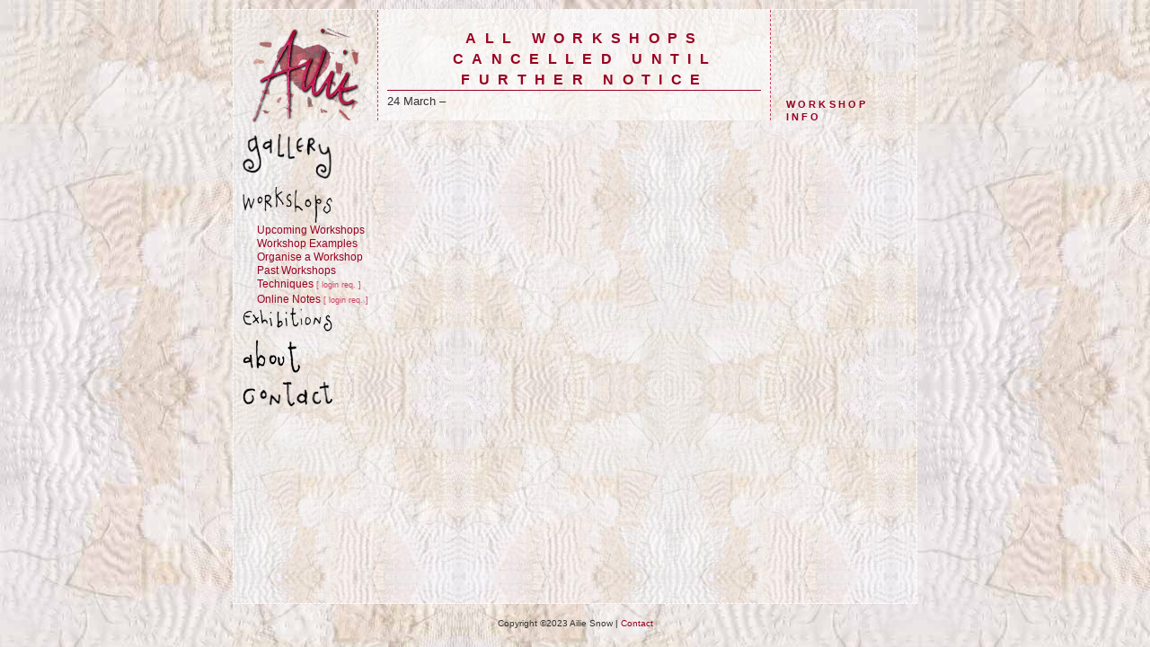

--- FILE ---
content_type: text/html
request_url: https://ailiesnow.com/Class/598/All%20workshops%20cancelled%20until%20further%20notice
body_size: 1174
content:
<!DOCTYPE HTML PUBLIC "-//W3C//DTD HTML 4.01 Transitional//EN">
<html lang="EN">
	<head>
		<title>
			All workshops cancelled until further notice &#187; Ailie
		</title>

		<script type="text/javascript">
		<!--

			var section = "workshops"

			function main()
			{
				if ( section )
					show(section)
			}

		//-->
		</script>

<!-- begin ssi/default_header.shtml -->

	    <link href="/xmedia/css/default.css" rel="stylesheet" type="text/css">
		<script type='text/javascript' src='/xmedia/js/default.js'></script>
		<script type='text/javascript' src='/xmedia/js/browserdetect_lite.js'></script>
		
	</head>
	<body background="/xmedia/background.jpg" onload='main()'>
	
		<div id="container">
			<div class="c1">
				<div id="head">
					<a href='/'><img alt='heart' border=0 src='/xmedia/heart_sm.png' width=120 height=105 /></a>
				</div>
				
<!-- begin /xmedia/ssi/menu.html -->
						
				<div id="menu">
					<ul>
						<li>
							<a href="javascript:show('works')">
								<img alt='gallery' src='/xmedia/gallery.png' width=100 height=50 />
							</a>
							<div id='z_works'>
							<ol>
								<li>
									<a href='/works/'>recent</a>
								</li>
								<li>
									<a href='/works/cloth.shtml'>cloth + stitch</a>
								</li>
								<li>
									<a href='/works/books.shtml'>handmade books</a>
								</li>
								<li>
									<a href='/works/journal.shtml'>journal pages</a>
								</li>
								<li>
									<a href='/works/postcards.shtml'>postcards</a>
								</li>
							</ol>
							</div>
						</li>

						<li>
							<a href="javascript:show('workshops')">
								<img alt='workshops' src='/xmedia/workshops.png' width=100 height=40 />
							</a>
							<div id='z_workshops'>
							<ol>
								<li>
									<a href='/workshops/upcoming.shtml'>Upcoming Workshops</a>
								</li>
								<li>
									<a href='/workshops/'>Workshop Examples</a>
								</li>
								<li>
									<a href='/workshops/organise.shtml'>Organise a Workshop</a>
								</li>
								<li>
									<a href='/workshops/past.shtml'>Past Workshops</a>
								</li>
								<li>
									<a href='/techniques/'>Techniques</a>
									<span class='small'>[ login req. ]</span>
								</li>
								<li>
									<a href='/notes/'>Online Notes</a>
									<span class='small'>[ login req. ]</span>
								</li>
							</ol>
							</div>
						</li>

						<li>
							<a href="javascript:show('exhibitions')">
								<img alt='exhibitions' src='/xmedia/exhibitions.png' width=100 height=27 />
							</a>
							<div id='z_exhibitions'>
							<ol>
								<li>
									<a href="/exhibitions/">Upcoming</a>
								</li>
								<li>
									<a href="/exhibitions/past.shtml">Past Exhibitions</a>
								</li>
							</ol>
							</div>
						</li>
						
						
						<li>
							<a href="javascript:show('about')">
								<img alt='about' src='/xmedia/about.png' width=65 height=37 />
							</a>
							<div id='z_about'>
							<ol>
								<li>
									<a href='/news/'>News</a>
								</li>
								<li>
									<a href='/xfiles/ailiesnow_biography.pdf'>Biography</a>
								</li>
								<li>
									<a href='/publications/'>Publications</a>
								</li>
								<li>
									<a href='/links/'>Links</a>
								</li>
							</ol>					
							</div>
						</li>
						<li>
					<a href="/contact.shtml">
								<img alt='contact' src='/xmedia/contact.png' width=100 height=29 />
					</a>
						</li>
					</ul>
				</div>
				
<!-- end /xmedia/ssi/menu.html -->


			</div>

<!-- end ssi/default_header.shtml -->


			<div class="c2">
				<h3>
					All workshops cancelled until further notice
				</h3>
				<div class='info'>
					<div class='subtitle'>
						
					</div>
					24 March &#150; 
					
				</div>

								


								


								


			</div>
			
			
			<div class="c3">



					<h5>
						Workshop Info
					</h5>
					



					<br />







			</div>

<!-- begin ssi/default_footer.shtml -->

		</div>
		<div id="footer">
			Copyright &copy;2023 Ailie Snow
			|
			<a href='/contact.shtml'>Contact</a>
		</div>
	</body>
</html>

<!-- end ssi/default_footer.shtml -->


--- FILE ---
content_type: text/css
request_url: https://ailiesnow.com/xmedia/css/default.css
body_size: 1790
content:
			img {
			   behavior: url("/xmedia/js/pngbehavior.htc");
			}

			a img {
				cursor : pointer;
				border : 0px;
			}
			
			body, html
			{
				background-image : url(/xmedia/background.jpg);
				margin : 0px;
				padding : 0px;
				height : 100%
/*				font-family : times new roman, serif;	*/
				font-family : arial, helvetica, sans-serif;
				line-height : 1.8em;
				font-size : 13px;
				color : #333333;
				text-align: center;
			}
			
			td
			{
				font-family : arial, helvetica, sans-serif;
				line-height : 1.8em;
				font-size : 13px;
				color : #333333;
			}

			a
			{
				color : #990022;
				text-decoration : none;
			}

			.menufront a
			{
				font-family : Copperplate;
				font-size : 2em;
				color : black;
			}

			.menufront a:hover
			{
				color : #990022;
			}
			
			#menuleft
			{
				width : 140px;
				padding-right : 60px;
				margin-top : 140px;
				float : left;
				text-align : left;
				line-height : 4em;
			}
			#menuright
			{
				width : 140px;
				padding-left : 60px;
				margin-top : 140px;
				float : right;
				text-align : right;
				line-height : 4em;
			}
			
			#container
			{
				position : relative;
				border : 1px dashed white;
				display : table;
				font-family : arial, helvetica, sans-serif;
				background-image : url(/xmedia/background_mid.jpg);
				
/*
				filter:progid:DXImageTransform.Microsoft.AlphaImageLoader(src='/xmedia/alpha_white_25.png',sizingMethod='scale');
*/
				width : 760px;
				height : 92%;
				padding : 0px;
				margin : 10px;
				margin-left : auto;
				margin-right : auto;
				text-align : left;
			}

		//	hide from ie 	
			html>body #container
			{
				width : auto ! important;
			}			
			
		//	hide from ie 	
		
			html>body #container, html>body .c2
			{
				background-image : url(/xmedia/alpha_white_50.png);
			}
			
			#head
			{
				position : relative;
				font-size : 3em;
				color : #990022;
				text-align : center;
			}
			
			#head a
			{
				color : #990022;
				text-decoration : none;
			}
			
			h3
			{
				display : block;
				font-size : 1.2em;
				color : #990022;				
				letter-spacing : 0.6em;
				text-transform : uppercase;
				font-weight : bold;
				padding-left : 24px;
				margin-top : 0px;
				margin-bottom : 0px;
				text-align : center;
/*				border-top : double 3px #990022; */
				border-bottom : solid 1px #990022;
			}
			h4
			{
				font-size : 1.0em;
				color : #cc4466;				
				letter-spacing : 0.3em;
				text-transform : uppercase;
				font-weight : bold;
				padding-left : 24px;
				margin-bottom : 0px;
/*				border-top : dashed 1px #cc6677; */
			}

			h5
			{
				font-size : 0.9em;
				color : #990022;				
				letter-spacing : 0.3em;
				text-transform : uppercase;
				font-weight : bold;
				margin-bottom : 0px;
/*				border-top : dashed 1px #cc6677; */
			}

			.onecolumn
			{
				float : left;
				background-image : url(/xmedia/background_hi.jpg);
/*	stops ie from clicking anything
				filter:progid:DXImageTransform.Microsoft.AlphaImageLoader(src='/xmedia/alpha_white_25.png',sizingMethod='scale');
*/
/*				width : 416px;
				height : 100%;	*/
				padding : 10px;
				padding-top : 20px;
				text-align : left;
			}

			.c1
			{
				margin-left : 5px;
				margin-right : 5px;
				margin-top : 20px;
				margin-bottom : 20px;
				float : left;
				width : 150px;
/*				height : 100%;	*/
			}

			.c2
			{
				float : left;
				border-left : 1px dashed #cc4466;
				border-right : 1px dashed #cc4466;
				background-image : url(/xmedia/background_hi.jpg);
/*	stops ie from clicking anything
				filter:progid:DXImageTransform.Microsoft.AlphaImageLoader(src='/xmedia/alpha_white_25.png',sizingMethod='scale');
*/
				width : 416px;
/*				height : 100%;	*/
				padding : 10px;
				padding-top : 20px;
				text-align : left;
			}

			.c3
			{
				margin-right : 10px;
				margin-left : 15px;
				margin-top : 80px;
				margin-bottom : 20px;
				float : right;
				width : 135px;
/*				height : 100%;	*/
				font-size : 0.9em;
				line-height : 1.2em;
				text-align : left;
/*				font-family : times new roman, serif; */
			}
			
			.c3 .gallery
			{
				font-size : 0.9em;
				line-height : 0.9em;
			}
			
			.sold
			{
				font-size : 0.9em;
				color : #990022;				
				letter-spacing : 0.3em;
				text-transform : uppercase;
				font-weight : bold;
				margin-bottom : 0px;
			}
			
			.name
			{
				text-transform : uppercase;
				font-size : 0.8em;
				font-style : italic;
				color : #990022;
				margin-top : 20px;
			}
			.value
			{
				font-style : none;
				color : #444444;
			}
			
			p
			{
				font-size : 0.9em;
				text-indent : -20px;
				padding-left : 24px;
			}
			
			.c3 img
			{
				width : 120px;
				background-color : beige;
				border : dashed 1px #cc4466;
				padding : 2px;
			}
			
			#menu
			{
				text-align : left;
				letter-spacing : 0.2em;
				font-size : 1em;
				color : #990022;
				line-height : 2em;
				font-weight : bold;
				text-transform : uppercase;
				padding-left : 5px;
			}
			
			#menu ul
			{
				padding-left : 0px;
				margin-left : 0px;
			}
			#menu li
			{
				list-style : none;
				width : 129px;
				padding-left : 0px;
				margin-left : 0px;
			}
			#menu a
			{
				color : #990022;
				width : 100%;
				text-decoration : none;
			}
			#menu a:hover
			{
				color : black;
			}
			
			#menu ol
			{
				font-size : 0.9em;
				font-weight : normal;
				letter-spacing : 0em;
				padding-left : 5px;
				text-transform : none;
				line-height : 1.3em;
				padding-left : 0px;
				margin-left : 16px;
			}
			#menu ol .small
			{
				color : #cc4466;
				font-weight : normal;
				padding-left : 0px;
				margin-left : 0px;
			}
			

			#footer
			{
				font-size : 0.8em;
				font-family : arial, helvetica, sans-serif;
				text-align : center;
			}
			
			input
			{
				border : 1px #666666 solid;
-moz-border-radius : 4px;
				background-color : #f9f9f9;
				width : 200px;
				height : 18px;
				border-top : 1px solid #999;
				border-left : 1px solid #999;
				border-right : 1px solid #ccc;
				border-bottom : 1px solid #ccc;
				font-size : 0.9em;
				color : #666666;
/*				font-family : times new roman, serif; */
				font-style : italic;
				padding-left  : 0.2em;
			}
			
			.checkbox
			{
				width : 14px;
				height : 14px;
				border : none;
			}
			input[type='checkbox']
			{
				width : 14px;
				height : 14px;
				border-top : 1px solid #999;
				border-left : 1px solid #999;
				border-right : 1px solid #ccc;
				border-bottom : 1px solid #ccc;
			}
			
			.radio
			{
				width : 14px ! important;
				height : 14px;
				border : none;
			}
			
			input[type='radio']
			{
				width : 14px;
				height : 14px;
				border : none;
			}
			
			.submit
			{
				border-top : 3px double #ccc;
				border-left : 3px double #ccc;
				border-right : 3px double #999;
				border-bottom : 3px double #999;
				background-color : #eee;
				height : 25px;
				font-weight : bold;
				color : #666;
/*				font-family : times new roman, serif;*/
			}
			input[type='submit']
			{
				border-top : 3px double #ccc;
				border-left : 3px double #ccc;
				border-right : 3px double #999;
				border-bottom : 3px double #999;
				background-color : #eee;
				height : 25px;
				font-weight : bold;
				color : #666;
				font-family : times new roman, serif;
			}
			
			textarea
			{
				border : 1px #666666 solid;	
				-moz-border-radius : 4px;
				background-color : #f9f9f9;
				width : 410px;
				height : 200px;
				border-top : 1px solid #999999;
				border-left : 1px solid #999999;
				border-right : 1px solid #cccccc;
				border-bottom : 1px solid #cccccc;
			}
			
			.section
			{
				margin-top : 27px;
				margin-bottom : 1em;
				text-align : left;
			}
			
			.small
			{
				font-size : 0.8em;
			}

			.smaller
			{
				font-size : 0.8em;
			}
			
			.subtitle
			{
				font-style : italic;
				font-size : 1em;
				text-align : right;
				color : #990022;				
				letter-spacing : 0.4em;
				
			}
			
			.year
			{
				font-style : italic;
				font-weight : normal;
				font-size : 0.8em;
				text-align : right;
				color : #990022;				
			}
			
			.search
			{
				display : table;
				width : 420px;
				margin-left : 0px;
				padding-left : 0px;
			}

			.search .text
			{
				float : left;
				width : 260px;
			}
			
			.search .gallery
			{
				float : left;
				margin-left : 10px;
				line-height : 1em;
/*				border : blue solid 1px;	*/
			}
			
			.search .gallery img
			{
				width : 120px;
				background-color : beige;
				border : dashed 1px #cc4466;
				padding : 2px;
				margin-bottom : 0px;
			}
			
			
			.searchtitle
			{
				font-weight : bold;
			}
			
			.date
			{
				font-weight : normal;
				font-size : 0.9em;
				font-style : italic;
			}
			
			.venue
			{
				font-style : italic;
			}
			
			.country
			{
				text-transform : uppercase;
				font-size : 0.8em;
			}
			
hr {
	width : 75%;
	margin: 0;
	padding: 0;
	border-top: none;
	border-left: none;
	border-right: none;
/*	border-bottom: 1px dotted #A5AEC5;	*/
	border-bottom: 1px dashed gray;
}


--- FILE ---
content_type: application/javascript
request_url: https://ailiesnow.com/xmedia/js/default.js
body_size: 6166
content:
//	default javascript methods  april 2005
//	copyright mr.snow@laudanum.net

			function show (id)
			{	
				nodes = document.getElementsByTagName('div')
				for ( i = 0; i < nodes.length; i++ )
				{
					if ( nodes[i].id.indexOf('z_') == 0 )
					{
						if ( nodes[i].id == ('z_'+id) )
						{
							if ( nodes[i].style.display == 'none' )						
								nodes[i].style.display = 'block'
						//	else
						//		nodes[i].style.display = 'none'
						}
						else
							nodes[i].style.display = 'none'
					}
				}
			}


			function adv(obj, incr)
			{
				obj = eval(obj)
				
				obj.count = obj.count + incr
				if ( obj.count >= obj.images.length ) obj.count = 0
				if ( obj.count < 0 ) obj.count = obj.images.length - 1

				go(obj, obj.count)
			}
			
			
			function go (obj, count)
			{
				obj = eval(obj)
				if (count || count == 0)
					obj.count = count

				if ( obj.images[obj.count].idx )
					show(obj.images[obj.count].idx)

//	set the image				
				var colour

				if ( obj.images[obj.count].colour )
					colour = obj.images[obj.count].colour
				if( !colour || colour == 'undefined' )
					colour = obj.colour

				document.getElementById(obj.image_element).style.background = 'url(' + obj.images[obj.count].src + ') no-repeat center ' + colour;

//	set the counter
				node = document.getElementById(obj.count_element)
				text = " " + (obj.count + 1) + " of " + obj.images.length + " "
				if (node.firstChild)
					node.firstChild.nodeValue = text
				else
					node.innerHTML = text

//	set the text
				node = document.getElementById(obj.info_element)
				text = obj.images[obj.count].caption
				if ( obj.images[obj.count].attribution )
					text += " \\ " + obj.images[obj.count].attribution
				if (node.firstChild)
					node.firstChild.nodeValue = text
				else
					node.innerHTML = text
			}


			function test(that) {
				alert(that.text)
				alert(that.className)
			}


			portraits_ready = false
			default_title = " // Ailie"
			var win = null

			function openWindow(Url, width, height, scrolling, title, status, location) {
//					alert(title)
					
				content = ''
			//	if(scrolling == '' || scrolling) scrolling = 'yes'
				if(!scrolling) scrolling = 'no'
				else	scrolling = 'yes'

				if((Url.indexOf(".jpg") == Url.length-4) || (Url.indexOf(".gif") > 0)) {			//	its not html
					content = "<html><head><title>"
					content += title + default_title
					content += "</title>"
//	alert(content)
					if(!browser.isIE)
						content += "<script>modw =(parseInt(self.outerWidth) - parseInt(self.innerWidth)); modh =(parseInt(self.outerHeight) - parseInt(self.innerHeight)); function resize(that) { mw = parseInt(that.width) + modw; mh = parseInt(that.height) + modh; window.status = mw + ', ' + mh; window.resizeTo(mw,mh); }</script>"
					else
						content += "<script>function resize(that) { window.resizeTo(" + width + "," + height + ");  modw=" + width + "-(document.body.clientWidth-that.width); modh=" + height + "-(document.body.clientHeight-that.height); window.resizeTo(modw,modh) }</script>"

					content += "</head><body bgcolor=white marginwidth=0 marginheight=0 leftmargin=0 rightmargin=0 topmargin=0 bottommargin=0>"
					content += "<img onLoad='window.resize(this);window.focus()' src=" + Url + ">"
			//		content += "<img onLoad='resizeImageWindow(this)' src=" + Url + " width=" + width + " height=" + height + ">"
					content += "</body></html>"
					scrolling = "no"
					Url = ""
				}
				
				else
				{
					if (Url.indexOf("<html>") > -1 )
					{
						content = Url
						Url = ""
					}
				}

				var x = 0
				var y = 0
				var margin = 50

				if (location)
				{
					if (location.indexOf('lower') > -1)
					{
						y = screen.availHeight - height - margin
					}
					if (location.indexOf('right') > -1)
					{
						x = screen.availWidth - width - margin
					}
//					win.moveTo(x,y)
				}

				if(!win || win.closed) {
					eval ("win = open('" + Url + "', 'win', 'left=" + x + ", top=" + y + ", width=" + width + ",height=" + height + ", toolbar=no,resizable=yes,location=no,menubar=no,scrollbars=" + scrolling + ",titlebar=no,status=" + status + "')")
					win.moveTo(x,y)
				}

				
				win.resizeTo(width,height)

				if(content != "") {
					win.document.open()
					win.document.writeln(content)
					win.document.close()
//					alert(content)
				}
				if (win.document.title && title && !content)
				{
//					alert(title)
					win.document.title = title
				}	
				win.focus()

				win_w = width
				win_h = height

			}


			function openLink(url) {
				linkWindow = open(url,'linWindow', 'width=760, height=420, toolbar=yes,status=yes,resizable=yes,location=yes,menubar=yes,scrollbars=yes,titlebar=yes')
				linkWindow.focus()
			}
			
			

			function get_person(which) {
				obj = which.split('_')
			//	alert(obj[1])
				return "person_" + obj[1]
			}


			function getPerson(which) {
				obj = which.split('_')
				return obj[1] - 1
			}


			function switch_person(type, which, that) {
				switchArea(type, which, that)
				switch_portrait(which)
			}


			function switchPerson(type, which, that) {		//	v0.2
				if (window.scrollTo)
				{
					window.scrollTo(0,0)
				}
				else if (window.scroll)
				{
					window.scroll(0,0)
				}
				switchPlaceholder(which, 'large')
				switchArea(type, which, that)
			}


			function switchPlaceholder(which, size) {			//	v0.2
				if (people_ready) {
					//	added people_target, as it is defined *before* the holder is loaded
					people_target = document.images['placeholder']
					i = getPerson(which)
					if (!people[i])
						return
					people_target.src = people[i][size].src
					
					//	causes page reflowing on mouse over
					if(!browser.isMac && !browser.isIE)
						people_target.alt = people[i].large.alt
					window.status = people[i].large.alt
				}
			}


			function switchPortrait(which) {				//	v0.2
			//	switch_info(which)
				switchPlaceholder(which, 'thumb')
			}


			function switch_placeholder(which) {
				if (portraits_ready) {
					document.images.placeholder.src = eval(get_person(which) + '.image.src')
			//	causes page reflowing on mouse over
					if(!browser.isMac && !browser.isIE)
						document.images.placeholder.alt = eval(get_person(which) + '.name')
					window.status = eval(get_person(which) + '.name')

				}
			}


			function switch_portrait(which) {
				switch_info(which)
				switch_placeholder(which)
			}


			//	alert(document.getElementById(which).innerHTML)
			//	alert(node.nodeName)	//	returns DIV
			//	alert(node.children)	//	returns HTML collection
			//	alert (list[i].innerHTML)
			//	alert (list[i].nodeValue)


			function switch_info(which) {
				node = document.getElementById(which)
				if(node.hasChildNodes()) {
					if (node.children)
						list = node.children
					if (node.childNodes)
						list = node.childNodes		//	mozilla

					for ( i = 0 ; i < list.length; i ++ ) {
//						if((list[i].id == "headline") || (list[i].getAttribute("id") == "headline")) {
						if(list[i].id == "headline") {
							if (list[i].innerText)
								window.status = (list[i].innerText)
							break
						}
					}
				}
				return true
			}


			function switchArea(type, which, that) {

				list = document.getElementsByTagName("*");
				for ( i = 0; i < list.length; i++ ) {
					if(list[i].id.indexOf(type) > -1) {
						if((list[i].id == which) || (which == true))
							show(list[i].id, true)
						else
							show(list[i].id, false)
					}
				}

			//	set the style for the active submenu
				if(that) {
					setActiveLink(that)
				} else {
					if(!which) {
					//	do nothing
					} else {
						if(which == true) return //	fixes weird page load bug
						
					//	use the number from 'content_xx' to identify the correct menu item
						target = parseInt(which.substring(which.indexOf('_')+1,which.length))
						count = 0
						for ( i = 0; i < document.links.length; i++ ) {
							if(document.links[i].className == "submenu") {
								count++
								if (count == target) {
									switchStyle(document.links[i], "submenuactive")
									active_submenu = document.links[i]
									break
								}
							}
						}
					}
				}
			}


			function switchShop(type, which, that) {
				switchArea(type, which, that)
				switchPlaceholder(which, 'mid')
				
				gallery_current = getPerson(which)
				if (people[gallery_current])			
	 				setContent('gallery_caption', people[gallery_current].caption)
			}

			function switchShopOver(which, that) {
				switchPlaceholder(which, 'thumb')			
				setContent('gallery_caption', '')
				gallery_current = getPerson(which)
			}
			
			
			function hide_all() {
				switchArea('content',false)
			}


			function show_all() {
				switchArea('content',true)
			}


			function switchStyle(that, style) {
	//			alert(that.className)
				if(that.className)
					that.className = style
			}
			
			
			function setStyle(id, style) {
				switchStyle(document.getElementById(id), style)
			}


			var active_submenu

			function setActiveLink(that) {
				switchStyle(that, "submenuactive")
				if (active_submenu)
					switchStyle(active_submenu, "submenu")
				active_submenu = that

			/*	for ( i = 0; i < document.links.length; i++ ) {
					if ( that == document.links[i] ) {
						window.status = that.text
						switchStyle(that, "submenuactive")
					} else {
						if(that.className.indexOf("submenu") > -1) {
							switchStyle(document.links[i], "submenu")
						}
					}
				}
			*/
			}


			function printable() {
					show_all()
					switchArea('body',false)
			}


			function generate_people() {
				if(people) {

					for ( i = 0; i < people.length; i++ ) {
						n = i+1
						obj = eval('person_' + n + ' = new Object()')

					//	person[i] = new Object()
						obj.name = people[i]
						obj.image = new Image()
						filename = people[i].toLowerCase().split(' ').join('_')
					//	limit the total filename length to 31 ( 27.jpg )
						if(filename.length > 27) {
							filename = filename.substring(0,27)
						}
						obj.image.src = portrait_path + filename + '.jpg'
					}
					portraits_ready = true
				}
			}



				function generatePeople(caption, file_thumb, file_large) {
					obj = new Object()

					obj.thumb = new Image()
					obj.thumb.src = people_path + file_thumb
					obj.thumb.alt = caption

					obj.large = new Image()
					obj.large.src = people_path + file_large
					obj.large.alt = caption

					obj.caption = caption

					return obj
				}


				function generateGallery(caption, file_thumb, file_large, text) {
					obj = new Object()

					obj.thumb = new Image()
					obj.thumb.src = gallery_path + file_thumb
					obj.thumb.alt = caption

//					obj.large = new Image()
//	by creating an object rather than an image, large images are not preloaded
					obj.large = new Object()
					obj.large.src = gallery_path + file_large
					obj.large.alt = caption

					obj.caption = caption
					obj.text = text

					return obj
				}


				function generateShopGallery(caption, file_thumb, file_mid, file_large) {
					obj = new Object()

					obj.thumb = new Image()
					obj.thumb.src = gallery_path + file_thumb
					obj.thumb.alt = caption

					obj.mid = new Image()
					obj.mid.src = gallery_path + file_mid
					obj.mid.alt = caption

//					obj.large = new Image()
//	by creating an object rather than an image, large images are not preloaded
					obj.large = new Object()
					obj.large.src = gallery_path + file_large
					obj.large.alt = caption

					obj.caption = caption

					return obj
				}


				function generateDownloads ()
				{
					node = document.getElementById('downloads')
					
					for ( i = 0; i < gallery.length; i++ )
					{
						li = document.createElement('li')
						text = document.createTextNode(gallery[i].text)
						link = document.createElement('a')
						link.setAttribute('href', gallery[i].large.src)
						link.setAttribute('onMouseOver', 'previewGallery(' + i + ')')
						link.appendChild(text)
						li.appendChild(link)
						node.insertBefore(li, node.lastChild)
					}
				}


				function generateSubMenu (id, content, imageID)
				{
					node = document.getElementById('submenu')
					content = convertEntitiesToUnicode(content)
					
					li = document.createElement('li')
					text = document.createTextNode(content)
					link = document.createElement('a')
					if ( imageID > -1 )
						link.setAttribute('href', 'javascript:go("gallery", '+imageID+')')
					else
						link.setAttribute('href', 'javascript:show('+id+')')
				//	link.setAttribute('onMouseOver', 'previewGallery(' + i + ')')
					link.appendChild(text)
					li.appendChild(link)
					node.insertBefore(li, node.lastChild)

				}


				function jogGallery(direction) {
					if ( !gallery )
						return
					if ( !gallery_target)
						return
					if ( gallery.length < 1 )
						return
						
					gallery_current += direction
					if (gallery_current < 0 ) gallery_current += gallery.length
					if (gallery_current >= gallery.length ) gallery_current = 0

					eval(gallery_target + ".src = gallery[gallery_current].thumb.src")
					eval(gallery_target + ".alt = gallery[gallery_current].thumb.alt")
					setContent('gallery_caption',gallery[gallery_current].caption.toUpperCase())
				}


				function previewGallery(gallery_current) {
					eval(gallery_target + ".src = gallery[gallery_current].thumb.src")
					eval(gallery_target + ".alt = gallery[gallery_current].thumb.alt")
					window.status = gallery[gallery_current].thumb.alt

					if ( document.getElementById('gallery_caption'))
					{
						setContent('gallery_caption',gallery[gallery_current].caption.toUpperCase())
					}
				}
				
				
				find = new Array()
				replace = new Array()

				find[0] = "<br>"
				replace[0] = " "
				find[1] = "&amp;"
				replace[1] = "&"


				function enlargeGallery() {
					caption = gallery[gallery_current].caption
					for ( i = 0; i < find.length; i++ )
					{
	//		internet explorer on a mac doesnt like 'm' in regex
	//					myregexp = new RegExp(find[i], "igm")
						myregexp = new RegExp(find[i], "ig")
						caption = caption.replace(myregexp, replace[i])
					} 					
					openWindow(gallery[gallery_current].large.src, 468, 546, false, caption)
				}


				function enlargeShop() {
					caption = gallery[gallery_current].caption
					for ( i = 0; i < find.length; i++ )
					{
						myregexp = new RegExp(find[i], "ig")
						caption = caption.replace(myregexp, replace[i])
					} 					
					openWindow(people[gallery_current].large.src, 468, 546, false, caption)
				}


				ph = 660
				pw = 468
				pha = 514	//	78%
				pwa = 364
				pm = 32
				phm = ph+pm
								
//	the margin in safari & msie5mac is too small
//	+22 safari
//	+16 msie5mac
				
				if ( screen.availHeight )
				{
					if ( screen.availHeight < ph )
					{
						ph = pha
						pw = pwa
					}
				}
				

				function enlargePoster(file, caption, date) {
					if (browser.isIE && browser.isMac)
						phm = ph + pm + 16
						
					if (browser.isIE && browser.isWin)
						phm = ph + pm + 32
						
					if ( browser.isSafari )
						phm = ph + pm + 22
					
					for ( i = 0; i < find.length; i++ )
					{
						myregexp = new RegExp(find[i], "ig")
						caption = caption.replace(myregexp, replace[i])
					}
					
					content = "<html><head><title>"
					content += date + " " + caption
//					content += "</title><link href='/xmedia/css/default.css' rel='stylesheet' type='text/css'></head>"
					content += "</title><style>td {	font-family : helvetica, arial, sans-serif; font-size : 11px; line-height: 16px; color : #656565 }</style></head>"
					content += "<body topmargin=0 bottommargin=0 rightmargin=0 leftmargin=0 marginwidth=0 marginheight=0>"
					content += "<table border=0 cellspacing=0 cellpadding=0 height=" + (ph+pm) + "><tr height=" + ph + "><td valign='top' height=" + ph + ">"
					content += "<img alt='"
					content += date + " " + caption
					content += "' border=0 width=" + pw + " height=" + ph + " src='"
					content += file
					content += "'></td></tr><tr height=" + pm + "><td valign='center' height=" + pm + ">"
					content += " . <strong>"
					content += date
					content += "</strong> "
					content += caption
					content += "</td></tr></table></body></html>"
					
					openWindow(content, pw, phm, false, date + " " + caption)
				}


				function setContent(which, content) {
					document.getElementById(which).innerHTML = content
				}


			nav_path = '/xmedia/nav/'

			function nav(which, how, event) {

				img = document.images[which]
				img.src = nav_path + which + '_' + how + '.gif'
				
				if (browser.isIE && browser.isMac)
					img.blur()
			}


			function pad(num) {
				if ( num < 10 ) return '0' + num
				else return num
			}


			function unhideEmail(email, inline) {
				//	v0.3

				//	array of things to find
				find = new Array()
				replace = new Array()

				find[0] 	= "\\s*\\[\\s*dot\\s*\\]\\s*"
				replace[0] 	= '.'
				find[1] 	= "\\s*\\[\\s*at\\s*\\]\\s*"
				replace[1] 	= '@'

				for ( i = 0; i < find.length; i++ ) {
					eval("regexp = /" + find[i] + "/ig")
					email = email.replace(regexp, replace[i])
				}

				if(inline)
					return email
				else {
					if ( email.indexOf('mailto') < 0 ) 
						email = 'mailto:'  + email
					location.href = email
				}
			}


			function checkEmailForm(that) { 
				if(that.elements.required.value == '')
					return false

				err = new Array()
				err.length = 0

				req = that.elements.required.value.split(',')

				for ( i = 0; i < that.elements.length; i++ )
					for ( j = 0; j < req.length; j++ )
						if(that.elements[i].name == req[j])
							if(that.elements[i].value == '')
								err[err.length] = req[j]

				if(validEmail(that.elements.username,'email'))
					err[err.length] = validEmail(that.elements.username,'email')

				if( err.length > 0 ) {
					msg = 'The following fields are required :'
					for ( i = 0; i < err.length; i++ )
						msg += '\n - ' + err[i]
					alert(msg)
					return false
				}
				else
					that.submit()
			}


			function bugReport() {
				url_report = 'http://isEngine.net/bugreport.shtml'
				url_target = location.href
				url_window = url_report + '?' + url_target
				openWindow(url_window,400,300,true)
			}



			function generateNav (nom)
			{
				obj = new Object()
				obj.name = nom
				
				obj.on = new Image()
				obj.on.src = nav_path + nom + "_on.gif"
				obj.off = new Image()
				obj.off.src = nav_path + nom + "_off.gif"
				obj.over = new Image()
				obj.over.src = nav_path + nom + "_over.gif"
				
				return obj
			}
			

			function loadNav ()
			{
				nav = new Object()
				nav.buttons = new Array()
				nav.enlarge = generateNav("enlarge")
				nav.next = generateNav("next")
				nav.back = generateNav("back")
				nav.play = generateNav("play")
				nav.hi = generateNav("hi")
				nav.lo = generateNav("lo")
			}

			
			function switchNav(which, way)
			{
				that = document.images[which]				
				that.src = eval("nav." + which + "." + way + ".src")
				if (browser.isIE && browser.isMac)
					that.blur()
			}	

			
			function enlargeMovie()
			{
				content = "<!DOCTYPE HTML PUBLIC '-//W3C//DTD HTML 4.01 Transitional//EN'> <html> <head> <title>Sydney Dance Company</title> <meta http-equiv='Content-Type' content='text/html; charset=iso-8859-1'> </head> <body bgcolor='#000000' leftmargin='0' topmargin='0' marginwidth='0' marginheight='0'>"
				content += "<embed src='" + movie.selected.src + "' width='" + movie.selected.width + "' height='" + movie.selected.height + "' autostart='true' autoplay='true' controller='true' controls='true' enablejavascript='true' kioskmode='true' > </embed> </body> </html>"
				openWindow(content, movie.selected.width, movie.selected.height, false, "Sydney Dance Company")
//				openWindow(movie.selected.src, , )
			}


			function playMovie()
			{
				openWindow(movie.selected.src, movie.selected.width, movie.selected.height)
			}


			function switchMovie(which)
			{
				movie.selected = eval("movie." + which)
		/*		switchNav(which,"on");
				if (which == "lo" )
					switchNav("hi","off");
				else					
					switchNav("lo","off");
			*/
			}
			
			
			function getXYOffset ()
			{
				if (self.pageYOffset) // all except Explorer
				{
					x = self.pageXOffset;
					y = self.pageYOffset;
				}
				else if (document.documentElement && document.documentElement.scrollTop)
				// Explorer 6 Strict
				{
					x = document.documentElement.scrollLeft;
					y = document.documentElement.scrollTop;
				}
				else if (document.body) // all other Explorers
				{
					x = document.body.scrollLeft;
					y = document.body.scrollTop;
				}

				return [x,y]
			}


			function entityToAscii(CharCode)
			{
				return String.fromCharCode(CharCode)
			}


			function padUnicode(unicode)
			{
				while(unicode.length < 4)
					unicode = "0" + unicode
				return unicode
			}
			

			function asciiToUnicode(ascii)
			{
				unicode = ascii.charCodeAt(0).toString(16).toUpperCase()
				while(unicode.length < 4)
					unicode = "0" + unicode
				return unicode
			}
			
			
			function asciiToEntity(ascii)
			{
				return ascii.charCodeAt(0)
			}
			
			
			function entityToUnicode(entity)
			{
				if ((entity >= 130) && (entity <= 140))
					return(entityToUnicode(lookupAnsiUnicode(entity)))
				if ((entity > 145) && (entity <= 159))
					return(entityToUnicode(lookupAnsiUnicode(entity)))
					
				return(asciiToUnicode(entityToAscii(entity)))
			}


			function lookupAnsiUnicode(entity)
			{
			//	alert(ansi[entity])
				return ansi[entity]
			}


			function convertEntitiesToUnicode(str)
			{
				cha = "&#"
				a = str.indexOf(cha)

				while(a > -1)
				{
					z = str.substring(a, str.length)
					b = z.indexOf(";")
//					entity = "\\u" + entityToUnicode(str.substring(a+2,a+b))
					entity = "\"\\u" + entityToUnicode(str.substring(a+2,a+b)) + "\""
//					alert("unicode " + eval(entity))
					pre = str.substring(0,a)
					post = str.substring(a+b+1, str.length)

					str = pre + eval(entity) + post
					
					a = str.indexOf(cha)
				}
				
				return(str)
			}


			ansi = new Array()

			ansi[130] = 8218
			ansi[131] = 402
			ansi[132] = 8222
			ansi[133] = 8230
			ansi[134] = 8224
			ansi[135] = 8225
			ansi[136] = 710
			ansi[137] = 8240
			ansi[138] = 352
			ansi[139] = 8249
			ansi[140] = 338
			ansi[141] = ""
			ansi[142] = 381
			ansi[143] = ""
			ansi[144] = ""
			ansi[145] = 8216
			ansi[146] = 8217
			ansi[147] = 8220
			ansi[148] = 8221
			ansi[149] = 8226
			ansi[150] = 8211
			ansi[151] = 8212
			ansi[152] = 732
			ansi[153] = 8482
			ansi[154] = 353
			ansi[155] = 8250
			ansi[156] = 339
			ansi[157] = ""
			ansi[158] = 382
			ansi[159] = 376
